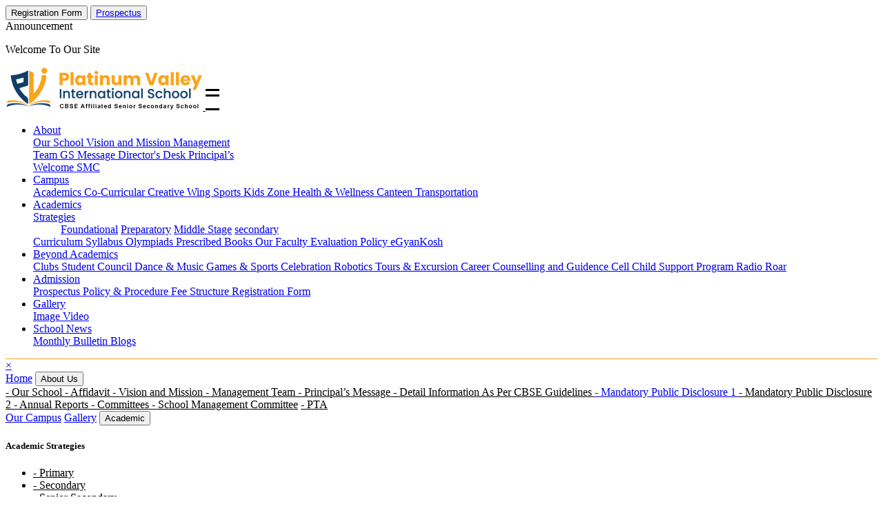

--- FILE ---
content_type: text/html; charset=UTF-8
request_url: https://platinumvalleyschool.com/house-system.php
body_size: 6851
content:
<!DOCTYPE html>
<html lang="en">
<head>
<meta name="viewport" content="width=device-width, initial-scale=1">
<meta name="description" content="Platinum Valley School">
<title>House System | Platinum Valley School</title>
</head>
<body data-aos-easing="ease" data-aos-duration="1200" data-aos-delay="0">
    <!--<div class="preloader" style="display: none;">-->
   <!--start preloader-->
 <!-----
  <div class="preloader">
    <div class="spinner">
      <div class="double-bounce1"></div>
      <div class="double-bounce2"></div>
    </div>
  </div>
  ----->
  
  
  <!--end preloader-->
  <div class="page-wrapper" id="page-wrapper">
      
      
    <!-- start top header -->
    <header class="top-header py-2">
      <div class="container">
        <div class="row align-content-center">
          <div class="col-xl-3 col-lg-4 col-md-12 text-start top-btn">
            <button type="button" class="btn theme-orange">Registration Form</button>
            <button type="button" class="btn theme-orange"><a href="pdf/Prospectus.pdf">Prospectus</a></button>
          </div>
          <div class="col-xl-2 col-lg-3 col-md-4 py-2 fw-bold f-15 announcement">
            <i class="fa fa-bullhorn me-3"></i>
            <span>Announcement</span>
          </div>
          <div class="col-xl-7 col-lg-5 col-md-8">
            <p class="marquee">
              <span> Welcome To Our Site  </span>
            </p>
          </div>
        </div>
      </div>
    </header>
    <!-- end top header -->
    
<style>
        

.hamburger {
    position: relative;
    display: inline-block;
    width: 1.25em;
    height: 25px;
    margin-right: 0.2em;
    border-top: 0.2em solid #000;
    border-bottom: 0.2em solid #000;
}

.hamburger:before {
    content: "";
    position: absolute;
    top: 0.3em;
    left: 0px;
    width: 100%;
    border-top: 0.2em solid #000;
}


</style>
    
    
    
   
 
 
    
    
    <!-- start main header -->
    <header class="main-header sticky" id="header" style="border-bottom:1px solid #faa41a;">
      <div class="container">
        <nav class="navbar navbar-expand-lg navbar-dark">
          
          
          <a class="navbar-brand" href="/platinumvalleyschool3">
            <img src="images/header-logo.png" class="img-fluid" alt="Edusquad">
          </a>
          
          <span class="navbar-toggler" style="text-align:right !important;">
              
            <!--<i class="ti-align-left" onclick="openNav()"></i>-->
            <i class="hamburger" onclick="openNav()"></i>
          </span>
          
          
          
          
          
          
          <div class="collapse navbar-collapse justify-content-end" id="collapsibleNavbar">
            <ul class="navbar-nav">
              <!--<li class="nav-item">                <a class="nav-link" href="index.php">Home</a>              </li>-->
              
              <li class="nav-item dropdown">
                <a class="nav-link dropdown-toggle" href="#" data-toggle="dropdown">About</a>
                <div class="dropdown-menu" style="width:300px !important;">
                    
                  <!--<a class="dropdown-item" href="#about.html">Who We Are</a>-->
                  <!--<a class="dropdown-item" href="#achievement.html">Achievement</a>-->
                  <!--<a class="dropdown-item" href="pdf/A-1-OASIS-Affidavit.pdf">Affidavit </a>-->
                  
                  <a class="dropdown-item" style="border-bottom:1px solid #f4f4f4;" href="our-school.php">Our School </a>
                  <a class="dropdown-item" style="border-bottom:1px solid #f4f4f4;" href="vision-and-mission.php">Vision and Mission </a>
                  <a class="dropdown-item" style="border-bottom:1px solid #f4f4f4;" href="management-team.php">Management Team </a>
                  <a class="dropdown-item" style="border-bottom:1px solid #f4f4f4;" href="general-secretary.php">GS Message </a>
                  <a class="dropdown-item" style="border-bottom:1px solid #f4f4f4;" href="directors-desk.php">Director's Desk </a>
                  <a class="dropdown-item" style="border-bottom:1px solid #f4f4f4;" href="principals-message.php">Principal’s Welcome </a>
                  <a class="dropdown-item"  href="school-management-committee.php">SMC</a>
                  
                  
                  <!--<a class="dropdown-item" href="pdf/INFORMATION-AS-PER-THE-CBSE-GUIDELINES-2022-23.pdf">Detail Information As Per CBSE Guidelines </a>-->
                  <!--<a class="dropdown-item" href="pdf/Mandatory-Public-Disclosure-Document.pdf">Mandatory Public Disclosure 1 </a>-->
                  <!--<a class="dropdown-item" href="pdf/MANDATORY-DISCLOSURE-2.pdf">Mandatory Public Disclosure 2 </a>-->
                  <!--<a class="dropdown-item" href="annual-reports.php">Annual Reports </a>-->
                  <!--<a class="dropdown-item" href="committees.php">Committees </a>-->
                  
                  <!--<a class="dropdown-item" href="school-management-committee.php">School Management Committee</a>-->
                  <!--<a class="dropdown-item" href="pta.php">PTA </a>-->
                  
                </div>
              </li>
              
              <!--<li class="nav-item"><a class="nav-link" href="our-campus.php"> Campus</a> </li>-->
              
              
              
              
              
              
              <li class="nav-item dropdown">
                <a class="nav-link dropdown-toggle" href="#our-campus.php" id="navbardrop" data-toggle="dropdown">Campus </a>
                <div class="dropdown-menu">
                  
                  <a class="dropdown-item" style="border-bottom:1px solid #f4f4f4;" href="academics.php"> Academics </a>
                  
                  
                  <a class="dropdown-item" style="border-bottom:1px solid #f4f4f4;" href="co-curricular.php"> Co-Curricular </a>
                  <a class="dropdown-item" style="border-bottom:1px solid #f4f4f4;" href="creative-wing.php"> Creative Wing </a>
                  <a class="dropdown-item" style="border-bottom:1px solid #f4f4f4;" href="sports.php"> Sports </a>
                  <a class="dropdown-item" style="border-bottom:1px solid #f4f4f4;" href="kids-zone.php"> Kids Zone </a>
                  
                  
                  
                  
                  <a class="dropdown-item" style="border-bottom:1px solid #f4f4f4;" href="health-wellness.php"> Health & Wellness </a>
                  <a class="dropdown-item" style="border-bottom:1px solid #f4f4f4;" href="canteen.php"> Canteen </a>
                  <a class="dropdown-item"  href="transportation.php"> Transportation </a>
                  
                    
                  
                </div>
              </li>
              
              
              
              
              <!-------
              <li class="nav-item dropdown">
                <a class="nav-link dropdown-toggle" href="#our-campus.php" id="navbardrop" data-toggle="dropdown"> Campus </a>
                <div class="dropdown-menu" style="width:600px !important;">
                    
                    <div class="container">
                        <div class="row">
                            
                   <div class="col-sm-6">         
                  <a class="dropdown-item" href="#" style="font-weight:bold !important;">Academics</a>
                  
                  <ul style="list-style-type:none;"> 
                  <li class="nav-item dropdown">
                  <a class="dropdown-item" style="border-bottom:1px solid #f4f4f4;" href="#"><i class="fa fa-arrow-circle-right"></i> Physics Lab </a>
                  <a class="dropdown-item" style="border-bottom:1px solid #f4f4f4;" href="#"><i class="fa fa-arrow-circle-right"></i> Chemistry Lab </a>
                  <a class="dropdown-item" style="border-bottom:1px solid #f4f4f4;" href="#"><i class="fa fa-arrow-circle-right"></i> Biology Lab </a>
                  <a class="dropdown-item" style="border-bottom:1px solid #f4f4f4;" href="#"><i class="fa fa-arrow-circle-right"></i> Computer Lab </a>
                  <a class="dropdown-item" style="border-bottom:1px solid #f4f4f4;" href="#"><i class="fa fa-arrow-circle-right"></i> Language Lab </a>
                  <a class="dropdown-item" style="border-bottom:1px solid #f4f4f4;" href="#"><i class="fa fa-arrow-circle-right"></i> Jr Library </a>
                  <a class="dropdown-item" style="border-bottom:1px solid #f4f4f4;" href="#"><i class="fa fa-arrow-circle-right"></i> Sr. Library </a>
                  <a class="dropdown-item" style="border-bottom:1px solid #f4f4f4;" href="#"><i class="fa fa-arrow-circle-right"></i> Maths Lab </a>
                  <a class="dropdown-item" style="border-bottom:1px solid #f4f4f4;" href="#"><i class="fa fa-arrow-circle-right"></i> Digital Class Rooms </a>
                  <a class="dropdown-item" style="border-bottom:1px solid #f4f4f4;" href="#"><i class="fa fa-arrow-circle-right"></i> Counselling Room </a>
                  </li>
                  </ul>
                  
                   <a class="dropdown-item" href="#" style="font-weight:bold !important;">Creative Wing</a>
                  <ul style="list-style-type:none;"> 
                  <li class="nav-item dropdown">
                  <a class="dropdown-item" href="#"><i class="fa fa-arrow-circle-right"></i> Fine Art Room</a>
                  <a class="dropdown-item" href="#"><i class="fa fa-arrow-circle-right"></i> Art & Craft Room </a>
                  <a class="dropdown-item" href="#"><i class="fa fa-arrow-circle-right"></i> Robotics Room  </a>
                  <a class="dropdown-item" href="#"><i class="fa fa-arrow-circle-right"></i> Intellectual Development </a>
                  </li>
                  </ul>
                  
                  
                  
                   <a class="dropdown-item" href="#" style="font-weight:bold !important;"> Canteen </a>
                <a class="dropdown-item" href="#" style="font-weight:bold !important;"> Transportation</a>
                
                  </div>
                  
                  
                  <div class="col-sm-6"> 
                  
                  <a class="dropdown-item" href="#" style="font-weight:bold !important;">Co-Curricular</a>
                  <ul style="list-style-type:none;"> 
                  <li class="nav-item dropdown">
                  <a class="dropdown-item" href="#"><i class="fa fa-arrow-circle-right"></i> Dance Room </a>
                  <a class="dropdown-item" href="#"><i class="fa fa-arrow-circle-right"></i> Music Room </a>
                  <a class="dropdown-item" href="#"><i class="fa fa-arrow-circle-right"></i> Sound & Video  </a>
                  <a class="dropdown-item" href="#"><i class="fa fa-arrow-circle-right"></i> Recording Room </a>
                  </li>
                  </ul>
                  
                  
                 <a class="dropdown-item" href="#" style="font-weight:bold !important;">Sports</a>
                  <ul style="list-style-type:none;"> 
                  <li class="nav-item dropdown">
                  <a class="dropdown-item" href="#"><i class="fa fa-arrow-circle-right"></i> Basket Ball Court </a>
                  <a class="dropdown-item" href="#"><i class="fa fa-arrow-circle-right"></i> Hockey Field</a>
                  <a class="dropdown-item" href="#"><i class="fa fa-arrow-circle-right"></i> Cricket Practice</a>
                  <a class="dropdown-item" href="#"><i class="fa fa-arrow-circle-right"></i> Net and Play Field</a>
                  <a class="dropdown-item" href="#"><i class="fa fa-arrow-circle-right"></i> Badminton Court</a>
                  <a class="dropdown-item" href="#"><i class="fa fa-arrow-circle-right"></i> Skating Ring</a>
                  <a class="dropdown-item" href="#"><i class="fa fa-arrow-circle-right"></i> Taekwando</a>
                  <a class="dropdown-item" href="#"><i class="fa fa-arrow-circle-right"></i> Yoga and Meditation</a>
                  <a class="dropdown-item" href="#"><i class="fa fa-arrow-circle-right"></i> Chess and carom</a>
                  
                  </li>
                  </ul>
                  
                  <a class="dropdown-item" href="#" style="font-weight:bold !important;"> Kids Zone </a>
                <a class="dropdown-item" href="#" style="font-weight:bold !important;"> Health Infirmary</a>
               
                  
                  </div>
                  
                  
                  
                  
                  </div>
                  </div>
                
                </div>
              </li>
              
              ------>
              
              
              
              
              
              
              
              
               <!--<li class="nav-item"><a class="nav-link" href="gallery.php"> Gallery</a></li>-->
            
              <li class="nav-item dropdown">
                <a class="nav-link dropdown-toggle" href="#" id="navbardrop" data-toggle="dropdown"> Academics </a>
                <div class="dropdown-menu">
                  <a class="dropdown-item" href="strategies.php">Strategies</a>
                  <ul style="list-style-type:none;"> 
                  <li class="nav-item dropdown">
                      
                      <a class="dropdown-item" href="foundational.php"><i class="fa fa-arrow-circle-right"></i> Foundational</a>
                      <a class="dropdown-item" href="preparatory.php"><i class="fa fa-arrow-circle-right"></i> Preparatory</a>
                      <a class="dropdown-item" href="middle-stage.php"><i class="fa fa-arrow-circle-right"></i> Middle Stage</a>
                      <a class="dropdown-item" href="secondary.php"><i class="fa fa-arrow-circle-right"></i> secondary</a>
                      
                  <!--<a class="dropdown-item" href="primary.php"><i class="fa fa-arrow-circle-right"></i> Primary</a>-->
                  <!--<a class="dropdown-item" href="secondary.php"><i class="fa fa-arrow-circle-right"></i> Secondary </a>-->
                  <!--<a class="dropdown-item" href="senior-secondary.php"><i class="fa fa-arrow-circle-right"></i> Senior Secondary </a></li>-->
                  </ul>
                  
                  <a class="dropdown-item" style="border-bottom:1px solid #f4f4f4;" href="curriculum.php">Curriculum </a>
                   <a class="dropdown-item" style="border-bottom:1px solid #f4f4f4;" href="syllabus.php">Syllabus </a>
                  <a class="dropdown-item" style="border-bottom:1px solid #f4f4f4;" href="olympiads.php">Olympiads </a>
                  <a class="dropdown-item" style="border-bottom:1px solid #f4f4f4;" href="prescribed-books.php">Prescribed Books </a>
                  <a class="dropdown-item" style="border-bottom:1px solid #f4f4f4;" href="our-faculty.php">Our Faculty </a>
                  <a class="dropdown-item" style="border-bottom:1px solid #f4f4f4;" href="examination-evaluation-policies.php">Evaluation Policy </a>
                  <a class="dropdown-item" style="border-bottom:1px solid #f4f4f4;" href="egyankosh.php">eGyanKosh </a>
                  
                  <!--<a class="dropdown-item" style="border-bottom:1px solid #f4f4f4;" href="booklist-2022-23.php">Booklist 2022-23 </a>-->
                  <!--<a class="dropdown-item" style="border-bottom:1px solid #f4f4f4;" href="beyond-curriculum.php">Beyond Curriculum </a>-->
                  <!--<a class="dropdown-item" href="olabs.php">OLABS </a>-->
                </div>
              </li>
              
              
              
              <li class="nav-item dropdown">
                <a class="nav-link dropdown-toggle" href="#" id="navbardrop" data-toggle="dropdown"> Beyond Academics </a>
                <div class="dropdown-menu">
                  
                  <a class="dropdown-item" style="border-bottom:1px solid #f4f4f4;" href="club.php"> Clubs </a>
                  <a class="dropdown-item" style="border-bottom:1px solid #f4f4f4;" href="student-council.php"> Student Council </a>
                  <a class="dropdown-item" style="border-bottom:1px solid #f4f4f4;" href="dance-music.php"> Dance & Music </a>
                  <a class="dropdown-item" style="border-bottom:1px solid #f4f4f4;" href="#"> Games & Sports </a>
                  <a class="dropdown-item" style="border-bottom:1px solid #f4f4f4;" href="celebration.php"> Celebration </a>
                  <a class="dropdown-item" style="border-bottom:1px solid #f4f4f4;" href="#"> Robotics </a>
                  <a class="dropdown-item" style="border-bottom:1px solid #f4f4f4;" href="tours-excursion.php"> Tours & Excursion </a>
                  <a class="dropdown-item" style="border-bottom:1px solid #f4f4f4;" href="career-counselling-and-guidence-cell.php"> Career Counselling and Guidence Cell </a>
                  <a class="dropdown-item" style="border-bottom:1px solid #f4f4f4;" href="#">  Child Support Program </a>
                  <a class="dropdown-item" href="#"> Radio Roar </a>
                </div>
              </li>
              
              
              
              
             <!-----
              <li class="nav-item dropdown">
                <a class="nav-link dropdown-toggle" href="#" id="navbardrop" data-toggle="dropdown"> Student Life </a>
                <div class="dropdown-menu">
                  <a class="dropdown-item" href="anti-bullying-committee.php">Anti-Bullying Committee </a>
                  <a class="dropdown-item" style="border-bottom:1px solid #f4f4f4;" href="student-council.php">Student Council </a>
                  <a class="dropdown-item" style="border-bottom:1px solid #f4f4f4;" href="house-system.php">House System </a>
                  <a class="dropdown-item" style="border-bottom:1px solid #f4f4f4;" href="school-rules.php">School Rules </a>
                  <a class="dropdown-item" style="border-bottom:1px solid #f4f4f4;" href="attendance-punctuality.php">Attendance and Punctuality </a>
                  <a class="dropdown-item" style="border-bottom:1px solid #f4f4f4;" href="ptm-schedule.php">PTM Schedule </a>
                  <a class="dropdown-item" style="border-bottom:1px solid #f4f4f4;" href="transport.php">Transport </a>
                  <a class="dropdown-item" style="border-bottom:1px solid #f4f4f4;" href="uniform.php">Uniform </a>
                  <a class="dropdown-item" href="student-attendance.php">Student Attendance </a>
                  <a class="dropdown-item" href="doodle-with-us.php">Doodle with us </a>
                </div>
              </li>
              
              ---->
              
              <li class="nav-item dropdown">
                <a class="nav-link dropdown-toggle" href="#" id="navbardrop" data-toggle="dropdown"> Admission </a>
                <div class="dropdown-menu">
                  <a class="dropdown-item" style="border-bottom:1px solid #f4f4f4;" href="pdf/Prospectus.pdf">Prospectus </a>
                  <a class="dropdown-item" style="border-bottom:1px solid #f4f4f4;" href="policy-procedure-cbse-school-in-ghaziabad.php">Policy & Procedure </a>
                  <a class="dropdown-item" style="border-bottom:1px solid #f4f4f4;" href="fee-structure.php">Fee Structure </a>
                  <a class="dropdown-item" style="border-bottom:1px solid #f4f4f4;" href="admission-form.php">Registration Form </a>

                  <!--<a class="dropdown-item" href="https://forms.gle/7s2WsoyzTw1E9DpN7">Class XI Registration Form </a>-->
                  <!--<a class="dropdown-item" href="https://docs.google.com/forms/d/e/1FAIpQLSdVRYzn584K7zOBaJ1ygvuLrYvVshTeBSjW12DqVZ5sdNAUnQ/viewform?vc=0&c=0&w=1&flr=0">Registration Form for Pre Nur to IX </a>-->
                  <!--<a class="dropdown-item" href="pdf/Scanned-Specimen-of-TC.pdf">Scanned Specimen of TC </a>-->
                  <!--<a class="dropdown-item" href="entrance-exam-syllabus.php">Entrance Exam Syllabus </a>-->
                </div>
              </li>
              
              
              
              
              <li class="nav-item dropdown">
                <a class="nav-link dropdown-toggle" href="#" id="navbardrop" data-toggle="dropdown"> Gallery </a>
                <div class="dropdown-menu">
                  <a class="dropdown-item" style="border-bottom:1px solid #f4f4f4;" href="gallery-image.php">Image </a>
                  <a class="dropdown-item" style="border-bottom:1px solid #f4f4f4;" href="#gallery-video.php">Video </a>
           
                  <!--<a class="dropdown-item" href="circular-2020-21.php">Circulars 2020-21 </a>-->
                  <!--<a class="dropdown-item" href="circular-2019-20.php">Circulars 2019-20 </a>-->
                  <!--<a class="dropdown-item" href="circular-2018-19.php">Circulars 2018-19 </a>-->
                  <!--<a class="dropdown-item" href="circular-2017-18.php">Circulars 2017-18 </a>-->
                  <!--<a class="dropdown-item" href="circular-2016-17.php">Circulars 2016-17 </a>-->
                  
                </div>
              </li>
             <!-----
              <li class="nav-item dropdown">
                <a class="nav-link dropdown-toggle" href="#" id="navbardrop" data-toggle="dropdown"> Circulars </a>
                <div class="dropdown-menu">
                  <a class="dropdown-item" style="border-bottom:1px solid #f4f4f4;" href="circular-2023-24.php">Circulars 2023-24 </a>
                  <a class="dropdown-item" style="border-bottom:1px solid #f4f4f4;" href="circular-2022-23.php">Circulars 2022-23 </a>
                  <a class="dropdown-item"  href="circular-2021-22.php">Circulars 2021-22 </a>
                  <a class="dropdown-item" href="circular-2020-21.php">Circulars 2020-21 </a>
                  <a class="dropdown-item" href="circular-2019-20.php">Circulars 2019-20 </a>
                  <a class="dropdown-item" href="circular-2018-19.php">Circulars 2018-19 </a>
                  <a class="dropdown-item" href="circular-2017-18.php">Circulars 2017-18 </a>
                  <a class="dropdown-item" href="circular-2016-17.php">Circulars 2016-17 </a>
                  
                </div>
              </li>
              ---->
              
              <li class="nav-item dropdown">
                <a class="nav-link dropdown-toggle" href="#" id="navbardrop" data-toggle="dropdown"> School News </a>
                <div class="dropdown-menu">
                  <a class="dropdown-item" style="border-bottom:1px solid #f4f4f4;" href="monthly-bulletin.php">Monthly Bulletin </a>
                  <a class="dropdown-item"  href="#">Blogs </a>
                  
                </div>
              </li>
              
<!--<li class="nav-item"><a class="nav-link" href="#faculties.html">Faculties</a></li>-->
<!--<li class="nav-item"><a class="nav-link" href="#gallery.html">Gallery</a></li>-->
<!--<li class="nav-item"><a class="nav-link" href="#blog.html">Blog</a></li>-->
<!--<li class="nav-item"><a class="nav-link" href="#career.html">Career</a></li>-->
<!--<li class="nav-item"><a class="nav-link" href="#contact.html">Contact</a></li>-->

              
            </ul>
          </div>
        </nav>
      </div>
    </header>
    <!-- end main header -->
    
    <style>
        .mobrtn {
            color:#000 !important;
            
        }
    </style>
    
            <!-- start side menu -->
            <div id="mySidenav" class="sidenav">
            <a href="javascript:void(0)" class="closebtn" onclick="closeNav()">×</a>
            <div class="sidenav-links pt-4">
            
            <a href="#">Home</a>
            
            <button class="dropdown-btn">About Us <i class="fa fa-caret-down"></i></button>
            <div class="dropdown-container">
                

            <a href="our-school.php" class="mobrtn"> - Our School </a>
            <a href="pdf/A-1-OASIS-Affidavit.pdf" class="mobrtn"> - Affidavit </a>
            <a href="vision-and-mission.php" class="mobrtn"> - Vision and Mission </a>
            <a href="management-team.php" class="mobrtn"> - Management Team </a>
            <a href="principals-message.php" class="mobrtn"> - Principal’s Message </a>
            <a href="pdf/INFORMATION-AS-PER-THE-CBSE-GUIDELINES-2022-23.pdf" class="mobrtn"> - Detail Information As Per CBSE Guidelines </a>
            <a href="pdf/Mandatory-Public-Disclosure-Document.pdf"> - Mandatory Public Disclosure 1 </a>
            <a href="padf/MANDATORY-DISCLOSURE-2.pdf" class="mobrtn"> - Mandatory Public Disclosure 2 </a>
            <a href="annual-reports.php" class="mobrtn"> - Annual Reports </a>
            <a href="committees.php" class="mobrtn"> - Committees </a>
            <a href="school-management-committee.php" class="mobrtn"> - School Management Committee</a>
            <a href="pta.php" class="mobrtn"> - PTA </a>
                  
            </div>
            
            <a href="our-campus.php">Our Campus</a>
            <a href="gallery.php"> Gallery</a>
             
            
            <button class="dropdown-btn">Academic <i class="fa fa-caret-down"></i></button>
            <div class="dropdown-container">
                
              
               <h5>Academic Strategies</h5>
               <ul>
              <li>  <a href="primary.php" class="mobrtn"> - Primary</a> </li>
               <li> <a href="secondary.php" class="mobrtn"> - Secondary </a> </li>
              <li>  <a href="senior-secondary.php" class="mobrtn"> - Senior Secondary </a> </li>
                </ul>
                
                <a href="booklist-2022-23.php" class="mobrtn"> - Booklist 2022-23 </a>
                <a href="beyond-curriculum.php" class="mobrtn"> - Beyond Curriculum </a>
                <a href="our-faculty.php" class="mobrtn"> - Our Faculty </a>
                <a href="examination-evaluation-policies.php" class="mobrtn"> - Examination Evaluation Policy </a>
                <a href="curriculum.php" class="mobrtn"> - Curriculum </a>
                <a href="egyankosh.php" class="mobrtn"> - -eGyanKosh </a>
                <a href="olabs.php" class="mobrtn"> - OLABS </a> 
                
            
            </div>
            
            

            
            
            
            <button class="dropdown-btn">Student Life <i class="fa fa-caret-down"></i></button>
            <div class="dropdown-container">
            <a href="anti-bullying-committee.php" class="mobrtn"> - Anti-Bullying Committee </a>
            <a href="student-council.php" class="mobrtn"> - Student Council </a>
            <a href="house-system.php" class="mobrtn"> - House System </a>
            <a href="school-rules.php" class="mobrtn"> - School Rules </a>
            <a href="attendance-punctuality.php" class="mobrtn"> - Attendance and Punctuality </a>
            <a href="ptm-schedule.php" class="mobrtn"> - PTM Schedule </a>
            <a href="transport.php" class="mobrtn"> - Transport </a>
            <a href="uniform.php" class="mobrtn"> - Uniform </a>
            <a href="student-attendance.php" class="mobrtn"> - Student Attendance </a>
            <a href="doodle-with-us.php" class="mobrtn"> - Doodle with us </a>
            </div>
            
            <button class="dropdown-btn">Admission <i class="fa fa-caret-down"></i></button>
            <div class="dropdown-container">
            <a href="pdf/Vidya-Bharti-School_V10.pdf" class="mobrtn"> - Prospectus </a>
            <a href="pdf/Scanned-Specimen-of-TC.pdf" class="mobrtn"> - Scanned Specimen of TC </a>
            <a href="admission-form.php" class="mobrtn"> - Admission Form </a>
            <a href="https://docs.google.com/forms/d/e/1FAIpQLSdVRYzn584K7zOBaJ1ygvuLrYvVshTeBSjW12DqVZ5sdNAUnQ/viewform?vc=0&c=0&w=1&flr=0" class="mobrtn"> - Registration Form for Pre Nur to IX </a>
            <a href="policy-procedure-cbse-school-in-ghaziabad.php" class="mobrtn"> - Policy and Procedure </a>
            <a href="fee-structure.php" class="mobrtn"> - Fee Structure </a>
            <a href="entrance-exam-syllabus.php" class="mobrtn"> - Entrance Exam Syllabus </a>
            <a href="https://forms.gle/7s2WsoyzTw1E9DpN7" class="mobrtn"> - Class XI Registration Form </a>
            </div>
            
            
            
            
            <button class="dropdown-btn">Circulars<i class="fa fa-caret-down"></i></button>
            <div class="dropdown-container">
            
            <a href="circular-2023-24.php" class="mobrtn"> - Circulars 2023-24 </a>
            <a href="circular-2022-23.php" class="mobrtn"> - Circulars 2022-23 </a>
            <a href="circular-2021-22.php" class="mobrtn"> - Circulars 2021-22 </a>
            <a href="circular-2020-21.php" class="mobrtn"> - Circulars 2020-21 </a>
            <a href="circular-2019-20.php" class="mobrtn"> - Circulars 2019-20 </a>
            <a href="circular-2018-19.php" class="mobrtn"> - Circulars 2018-19 </a>
            <a href="circular-2017-18.php" class="mobrtn"> - Circulars 2017-18 </a>
            <a href="circular-2016-17.php" class="mobrtn"> - Circulars 2016-17 </a>

                  
            </div>
            
            <button class="dropdown-btn">School News<i class="fa fa-caret-down"></i></button>
            <div class="dropdown-container">
            <a href="monthly-bulletin.php" class="mobrtn"> - Monthly Bulletin </a>
            <a href="#" class="mobrtn"> - monthly-bulletin </a>
            </div>
            
            
            <!--<a href="#">Gallery</a>-->
            <!--<a href="#">Faculties</a>-->
            <!--<a href="#">Career</a>-->
            <a href="#">Contact</a>
            </div>
            </div>
            <!-- end side menu -->

 

    
    
<!---------Social Icon--sticky-left-side--------------------->   
<div id="fixed-social" style="z-index: 6;">
<div><a href="https://www.facebook.com/vbssuryanagar1" class="fixed-facebook" target="_blank"><i class="fa fa-facebook"></i> <span>Facebook</span></a></div>
<!--<div><a href="#" class="fixed-twitter" target="_blank"><i class="fa fa-twitter"></i> <span>Twitter</span></a></div>-->

<div><a href="https://www.youtube.com/@vidyabharatischoolsuryanag385" class="fixed-youtube" target="_blank"><i class="fa fa-youtube-play"></i> <span>Youtube</span></a></div>
<div><a href="https://www.linkedin.com/company/93197219/admin/" class="fixed-linkedin" target="_blank"><i class="fa fa-linkedin"></i> <span>LinkedIn</span></a></div>
<div><a href="https://instagram.com/vidyabharatiorg?igshid=NGExMmI2YTkyZg==" class="fixed-instagrem" target="_blank"><i class="fa fa-instagram"></i> <span>Instagram</span></a></div>
</div>
<!---------Social Icon--sticky-left-side--------------------->         
    
    
    <!--<section class="inner-banner2"><h1 class="fw-bold text-center">House<span style="color:#faa41a;">System</span></h1></section>-->

<section class="inner-banner2" style="padding: 100px 0; background:url('images/Student-Life.jpg'); background-size: cover; background-repeat: no-repeat;">
    <h1 class="fw-bold text-center"> <span style="color:#faa41a;">. </span></h1></section>
    
    
<!------      
<section style="background:#103e68; padding-bottom:20px; padding-top:20px; margin-top:20px;">
<div class="container">
<div class="row">
<div class="sec-title text-center mb-3 mt-3 aos-init aos-animate" data-aos="fade-up" data-aos-duration="550">
<h2 style="color:#faa41a;">Our Page</h2>
<div class="divider" style="color:#fff !important;">
<span class="fa fa-mortar-board"></span>
</div>
</div>    
</div>  
</div>  
</section>   
----->
<!------------------Heade-title----------------------------->      


        
        
<section class="aboutus" style="z-index: -999;">
<div class="container">
<div class="row">

<!--<div class="col-md-6"> <img src="images/about-section2-shade.jpg" width="100%"> </div>-->

<div class="col-md-12 col-sm-12">
<div class="sec-title">
<!--<span class="title">About The School</span>-->
<h2 style="color:#faa41a;"><span style="color:#103e68">House </span>  System</h2>
<div class="divider"><span class="fa fa-mortar-board"></span></div>

<p class="p-17" style="text-align:justify !important;">
The House System at Platinum Valley is an integral and vibrant part of the school’s culture. It provides opportunities for students to develop all 
aspects of their growth and learning in terms of personality, morality, creativity, knowledge and skills. The system promotes values of fair play, 
teamwork, citizenship, mutual responsibility, self-discipline, initiative, perseverance and resilience. Since each house includes students from every 
grade, it fosters a sense of community throughout the school too. The school is divided up into four vertical groups having their own identity with their 
own name, colour and succinct statement: <br>
<br>

<strong> Pioneers (Yellow): </strong><br>
The house motivates the learners to be or try to be the first to explore, develop, apply or use a new method, area of knowledge, or activity.
<br>
<br>

<strong> Challengers (Orange) : </strong><br>
The house encourages the students to not only accept life challenges as opportunities but to be a challenger themselves with a winning spirit.
<br>
<br>

<strong> Explorers (Blue) : </strong><br>
The house stimulates the young minds to search for new or unfamiliar out of known or unknown places or ideas or concepts that may bring about revolution.
<br>
<br>

<strong> Innovators (Green): </strong><br>
The house inspires students to introduce changes and develop and design new ideas and products for global welfare.
<br>
<br>

<strong> HOUSE ORGANISATION </strong><br>
Pupils are assigned to one of the four houses on entrance to the school where they remain until the end their academic journey in the school. Each member of 
staff is also attached to a house. Each house is led by a House Captain who acts as representative for all the students in his/her house throughout the year 
by helping in the co-ordination of house teams, organising activities and events and representing his/her house at relevant meetings. While the House System 
provides a superb platform for the positive competitions, the houses are primarily a means of fun and excitement whereby the potential of each individual can 
be capitalised upon. Participation in House activities contributes to excellence in academic, social, sporting and cultural fields. The resultant opportunities 
for leadership boost an awareness of individual and collective responsibility and a sense of achievement both inside and outside of the classroom. Each term the 
winning House receives the House shield and other prizes.

</p>




</div>   
</div>

</div>
</div>
</section>
        


 <!-- start footer -->
    <footer class="theme-blue" style="margin-top:25px;">
      <div class="container">
        <div class="footer-top border-bottom pt-5">
          <div class="row">
            <div class="col-lg-3 col-md-6 aos-init aos-animate" data-aos="fade-in" data-aos-duration="1050">
              <a href="index.html">
                <img src="images/header-logo-w.png" class="img-fluid mb-3" alt="Platinum Valley International School">
              </a>
              <p>Situated at Surya Nagar, Ghaziabad (U.P), next to Vivek Vihar New Delhi, </p>
             
              <ul class="social-icon">
                <li><a href="https://www.facebook.com/vbssuryanagar1"><i class="fa fa-facebook-f"></i> </a></li>
                <!--<li><a href="javascript:"><i class="fa fa-google-plus"></i> </a></li>-->
                <li><a href="https://www.youtube.com/@vidyabharatischoolsuryanag385"><i class="fa fa-youtube"></i> </a></li>
                <li><a href="https://instagram.com/vidyabharatiorg?igshid=NGExMmI2YTkyZg=="><i class="fa fa-instagram"></i> </a></li>
                <li><a href="https://www.linkedin.com/company/93197219/admin/"><i class="fa fa-linkedin"></i> </a> </li>
              </ul>
              
            </div>
            
            
            <div class="col-lg-3 col-md-6 aos-init aos-animate" data-aos="fade-in" data-aos-duration="550">
            <h5 class="fw-bold mb-3" style="color:#faa41a;">Quick Links</h5>
            <ul>
            <!--<li><a href="index.php"><i class="fa fa-angle-double-right me-2"></i>Home </a> </li>-->
            
                                    
                                
                                    
            <li><a href="circular.php"><i class="fa fa-angle-double-right me-2"></i>Circular</a> </li>
            
            
            <li><i class="fa fa-angle-double-right me-2"></i>CBSE Compliances  </li>
            
            
            <li ><a href="pdf/A-1-OASIS-Affidavit.pdf"> &nbsp; &nbsp; &nbsp; -- Affidavit </a> </li>
            <li><a href="pdf/Mandatory-Public-Disclosure-Document.pdf"> &nbsp; &nbsp; &nbsp; -- Mandatory Public Disclosure  </a> </li>
            <li><a href="annual-reports.php"> &nbsp; &nbsp; &nbsp; -- Annual Reports</a> </li>
            
            <li><a href="pta.php"> &nbsp; &nbsp; &nbsp;  -- PTA</a></li>
            
            
            
            <li><a href="career.php"><i class="fa fa-angle-double-right me-2"></i> Recruitment </a></li>
            <li><a href="contact.php"><i class="fa fa-angle-double-right me-2"></i> Write to us </a></li>
            
            <!--<li><a href="our-campus.php"><i class="fa fa-angle-double-right me-2"></i>Campus </a> </li>-->
            <!--<li><a href="our-school.php"><i class="fa fa-angle-double-right me-2"></i>Our School </a> </li>-->
            <!--<li><a href="gallery.php"> <i class="fa fa-angle-double-right me-2"></i>Gallery </a> </li>-->
            <!--<li><a href="admission-form.php"> <i class="fa fa-angle-double-right me-2"></i>Registration Form </a> </li>-->
            <!--<li><a href="pdf/Scanned-Specimen-of-TC.pdf"> <i class="fa fa-angle-double-right me-2"></i>Scanned Specimen of TC</a> </li>-->
            <!--<li><a href="career.php"><i class="fa fa-angle-double-right me-2"></i>Career </a> </li>-->
            <!--<li><a href="pdf/MANDATORY-DISCLOSURE-2.pdf"><i class="fa fa-angle-double-right me-2"></i>Mandatory Public Disclosure 2 </a> </li>-->
            <!--<li><a href="committees.php"><i class="fa fa-angle-double-right me-2"></i>Committees</a> </li>-->
            <!--<li><a href="contact.php"><i class="fa fa-angle-double-right me-2"></i>Contact </a> </li>-->
            </ul>
            </div>
            
            
            
            <div class="col-lg-3 col-md-6 mb-md-5 mb-4 aos-init aos-animate" data-aos="fade-in" data-aos-duration="1050">
            <h5 class="fw-bold mb-3" style="color:#faa41a;">Recent News</h5>
            <div class="row">
            <div class="col-md-4 col-sm-2 col-2 mb-2 pe-0">
            <img src="images/Footer-Gallery-1.png" class="img-fluid" alt="Gallery">
            </div>
            <div class="col-md-4 col-sm-2 col-2 mb-2 pe-0">
            <img src="images/Footer-Gallery-2.png" class="img-fluid" alt="Gallery">
            </div>
            <div class="col-md-4 col-sm-2 col-2 mb-2 pe-0">
            <img src="images/Footer-Gallery-3.png" class="img-fluid" alt="Gallery">
            </div>
            <div class="col-md-4 col-sm-2 col-2 pe-0">
            <img src="images/Footer-Gallery-4.png" class="img-fluid" alt="Gallery">
            </div>
            <div class="col-md-4 col-sm-2 col-2 pe-0">
            <img src="images/Footer-Gallery-5.png" class="img-fluid" alt="Gallery">
            </div>
            <div class="col-md-4 col-sm-2 col-2 pe-0">
            <img src="images/Footer-Gallery-6.png" class="img-fluid" alt="Gallery">
            </div>
            </div>
            </div>
            
            
            <!--<div class="col-lg-4 col-md-6 ps-lg-5 mb-md-5 aos-init aos-animate" data-aos="fade-in" data-aos-duration="1050">-->
            <div class="col-lg-3 col-md-6 mb-md-5 aos-init aos-animate" data-aos="fade-in" data-aos-duration="1050">
            <h5 class="fw-bold mb-3" style="color:#faa41a;">Contact Us</h5>
            <ul class="address-icon">
            <li class="mb-3">
            <i class="fa fa-map-marker me-3 color-orange"></i>C Block Ln, Block C, Surya Nagar, Ghaziabad, Uttar Pradesh 201011
            </li>
            <li class="mb-3"> <i class="fa fa-phone me-3 color-orange"></i>0120-4154267, 7838078095, 7042218095 </li>
            <li class="mb-3"> <i class="fa fa-envelope color-orange me-3"></i>info@vidyabharatischool.org </li>
            </ul>
            </div>
            
          </div>
        </div>
        
        
        <div class="bottom-footer py-3 d-flex justify-content-between">
          <p class="mb-0">All Rights Reserved by Edelytics</p>
          <ul class="list-inline mb-0">
            <li class="list-inline-item">
              <a href="javascript:">Terms of use</a>
            </li>
            <li class="list-inline-item">
              <a href="javascript:">Privacy policy</a>
            </li>
          </ul>
        </div>
      </div>
    </footer>
    <!-- end footer -->
                
</body>
</html>


